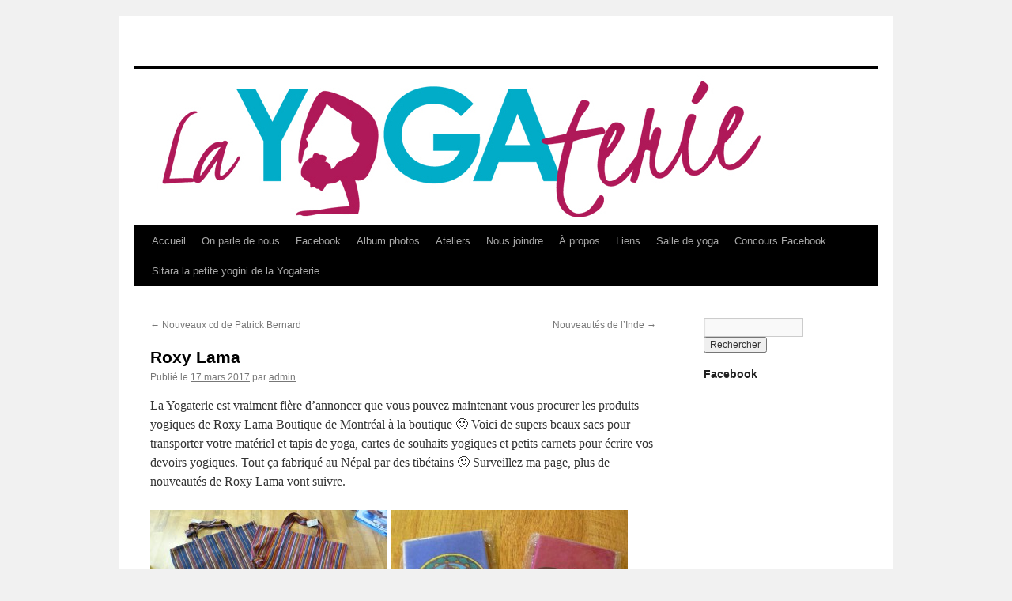

--- FILE ---
content_type: text/html; charset=UTF-8
request_url: https://www.layogaterie.ca/roxy-lama/
body_size: 8492
content:
<!DOCTYPE html>
<html lang="fr-FR">
<head>
<meta charset="UTF-8" />
<title>
Roxy Lama  | 	</title>
<link rel="profile" href="https://gmpg.org/xfn/11" />
<link rel="stylesheet" type="text/css" media="all" href="https://www.layogaterie.ca/wp-content/themes/twentyten/style.css?ver=20250415" />
<link rel="pingback" href="https://www.layogaterie.ca/xmlrpc.php">
<meta name='robots' content='max-image-preview:large' />
	<style>img:is([sizes="auto" i], [sizes^="auto," i]) { contain-intrinsic-size: 3000px 1500px }</style>
	<link rel="alternate" type="application/rss+xml" title=" &raquo; Flux" href="https://www.layogaterie.ca/feed/" />
<link rel="alternate" type="application/rss+xml" title=" &raquo; Flux des commentaires" href="https://www.layogaterie.ca/comments/feed/" />
<link rel="alternate" type="application/rss+xml" title=" &raquo; Roxy Lama Flux des commentaires" href="https://www.layogaterie.ca/roxy-lama/feed/" />
<script type="text/javascript">
/* <![CDATA[ */
window._wpemojiSettings = {"baseUrl":"https:\/\/s.w.org\/images\/core\/emoji\/16.0.1\/72x72\/","ext":".png","svgUrl":"https:\/\/s.w.org\/images\/core\/emoji\/16.0.1\/svg\/","svgExt":".svg","source":{"concatemoji":"https:\/\/www.layogaterie.ca\/wp-includes\/js\/wp-emoji-release.min.js?ver=6.8.3"}};
/*! This file is auto-generated */
!function(s,n){var o,i,e;function c(e){try{var t={supportTests:e,timestamp:(new Date).valueOf()};sessionStorage.setItem(o,JSON.stringify(t))}catch(e){}}function p(e,t,n){e.clearRect(0,0,e.canvas.width,e.canvas.height),e.fillText(t,0,0);var t=new Uint32Array(e.getImageData(0,0,e.canvas.width,e.canvas.height).data),a=(e.clearRect(0,0,e.canvas.width,e.canvas.height),e.fillText(n,0,0),new Uint32Array(e.getImageData(0,0,e.canvas.width,e.canvas.height).data));return t.every(function(e,t){return e===a[t]})}function u(e,t){e.clearRect(0,0,e.canvas.width,e.canvas.height),e.fillText(t,0,0);for(var n=e.getImageData(16,16,1,1),a=0;a<n.data.length;a++)if(0!==n.data[a])return!1;return!0}function f(e,t,n,a){switch(t){case"flag":return n(e,"\ud83c\udff3\ufe0f\u200d\u26a7\ufe0f","\ud83c\udff3\ufe0f\u200b\u26a7\ufe0f")?!1:!n(e,"\ud83c\udde8\ud83c\uddf6","\ud83c\udde8\u200b\ud83c\uddf6")&&!n(e,"\ud83c\udff4\udb40\udc67\udb40\udc62\udb40\udc65\udb40\udc6e\udb40\udc67\udb40\udc7f","\ud83c\udff4\u200b\udb40\udc67\u200b\udb40\udc62\u200b\udb40\udc65\u200b\udb40\udc6e\u200b\udb40\udc67\u200b\udb40\udc7f");case"emoji":return!a(e,"\ud83e\udedf")}return!1}function g(e,t,n,a){var r="undefined"!=typeof WorkerGlobalScope&&self instanceof WorkerGlobalScope?new OffscreenCanvas(300,150):s.createElement("canvas"),o=r.getContext("2d",{willReadFrequently:!0}),i=(o.textBaseline="top",o.font="600 32px Arial",{});return e.forEach(function(e){i[e]=t(o,e,n,a)}),i}function t(e){var t=s.createElement("script");t.src=e,t.defer=!0,s.head.appendChild(t)}"undefined"!=typeof Promise&&(o="wpEmojiSettingsSupports",i=["flag","emoji"],n.supports={everything:!0,everythingExceptFlag:!0},e=new Promise(function(e){s.addEventListener("DOMContentLoaded",e,{once:!0})}),new Promise(function(t){var n=function(){try{var e=JSON.parse(sessionStorage.getItem(o));if("object"==typeof e&&"number"==typeof e.timestamp&&(new Date).valueOf()<e.timestamp+604800&&"object"==typeof e.supportTests)return e.supportTests}catch(e){}return null}();if(!n){if("undefined"!=typeof Worker&&"undefined"!=typeof OffscreenCanvas&&"undefined"!=typeof URL&&URL.createObjectURL&&"undefined"!=typeof Blob)try{var e="postMessage("+g.toString()+"("+[JSON.stringify(i),f.toString(),p.toString(),u.toString()].join(",")+"));",a=new Blob([e],{type:"text/javascript"}),r=new Worker(URL.createObjectURL(a),{name:"wpTestEmojiSupports"});return void(r.onmessage=function(e){c(n=e.data),r.terminate(),t(n)})}catch(e){}c(n=g(i,f,p,u))}t(n)}).then(function(e){for(var t in e)n.supports[t]=e[t],n.supports.everything=n.supports.everything&&n.supports[t],"flag"!==t&&(n.supports.everythingExceptFlag=n.supports.everythingExceptFlag&&n.supports[t]);n.supports.everythingExceptFlag=n.supports.everythingExceptFlag&&!n.supports.flag,n.DOMReady=!1,n.readyCallback=function(){n.DOMReady=!0}}).then(function(){return e}).then(function(){var e;n.supports.everything||(n.readyCallback(),(e=n.source||{}).concatemoji?t(e.concatemoji):e.wpemoji&&e.twemoji&&(t(e.twemoji),t(e.wpemoji)))}))}((window,document),window._wpemojiSettings);
/* ]]> */
</script>
<style id='wp-emoji-styles-inline-css' type='text/css'>

	img.wp-smiley, img.emoji {
		display: inline !important;
		border: none !important;
		box-shadow: none !important;
		height: 1em !important;
		width: 1em !important;
		margin: 0 0.07em !important;
		vertical-align: -0.1em !important;
		background: none !important;
		padding: 0 !important;
	}
</style>
<link rel='stylesheet' id='wp-block-library-css' href='https://www.layogaterie.ca/wp-includes/css/dist/block-library/style.min.css?ver=6.8.3' type='text/css' media='all' />
<style id='wp-block-library-theme-inline-css' type='text/css'>
.wp-block-audio :where(figcaption){color:#555;font-size:13px;text-align:center}.is-dark-theme .wp-block-audio :where(figcaption){color:#ffffffa6}.wp-block-audio{margin:0 0 1em}.wp-block-code{border:1px solid #ccc;border-radius:4px;font-family:Menlo,Consolas,monaco,monospace;padding:.8em 1em}.wp-block-embed :where(figcaption){color:#555;font-size:13px;text-align:center}.is-dark-theme .wp-block-embed :where(figcaption){color:#ffffffa6}.wp-block-embed{margin:0 0 1em}.blocks-gallery-caption{color:#555;font-size:13px;text-align:center}.is-dark-theme .blocks-gallery-caption{color:#ffffffa6}:root :where(.wp-block-image figcaption){color:#555;font-size:13px;text-align:center}.is-dark-theme :root :where(.wp-block-image figcaption){color:#ffffffa6}.wp-block-image{margin:0 0 1em}.wp-block-pullquote{border-bottom:4px solid;border-top:4px solid;color:currentColor;margin-bottom:1.75em}.wp-block-pullquote cite,.wp-block-pullquote footer,.wp-block-pullquote__citation{color:currentColor;font-size:.8125em;font-style:normal;text-transform:uppercase}.wp-block-quote{border-left:.25em solid;margin:0 0 1.75em;padding-left:1em}.wp-block-quote cite,.wp-block-quote footer{color:currentColor;font-size:.8125em;font-style:normal;position:relative}.wp-block-quote:where(.has-text-align-right){border-left:none;border-right:.25em solid;padding-left:0;padding-right:1em}.wp-block-quote:where(.has-text-align-center){border:none;padding-left:0}.wp-block-quote.is-large,.wp-block-quote.is-style-large,.wp-block-quote:where(.is-style-plain){border:none}.wp-block-search .wp-block-search__label{font-weight:700}.wp-block-search__button{border:1px solid #ccc;padding:.375em .625em}:where(.wp-block-group.has-background){padding:1.25em 2.375em}.wp-block-separator.has-css-opacity{opacity:.4}.wp-block-separator{border:none;border-bottom:2px solid;margin-left:auto;margin-right:auto}.wp-block-separator.has-alpha-channel-opacity{opacity:1}.wp-block-separator:not(.is-style-wide):not(.is-style-dots){width:100px}.wp-block-separator.has-background:not(.is-style-dots){border-bottom:none;height:1px}.wp-block-separator.has-background:not(.is-style-wide):not(.is-style-dots){height:2px}.wp-block-table{margin:0 0 1em}.wp-block-table td,.wp-block-table th{word-break:normal}.wp-block-table :where(figcaption){color:#555;font-size:13px;text-align:center}.is-dark-theme .wp-block-table :where(figcaption){color:#ffffffa6}.wp-block-video :where(figcaption){color:#555;font-size:13px;text-align:center}.is-dark-theme .wp-block-video :where(figcaption){color:#ffffffa6}.wp-block-video{margin:0 0 1em}:root :where(.wp-block-template-part.has-background){margin-bottom:0;margin-top:0;padding:1.25em 2.375em}
</style>
<style id='classic-theme-styles-inline-css' type='text/css'>
/*! This file is auto-generated */
.wp-block-button__link{color:#fff;background-color:#32373c;border-radius:9999px;box-shadow:none;text-decoration:none;padding:calc(.667em + 2px) calc(1.333em + 2px);font-size:1.125em}.wp-block-file__button{background:#32373c;color:#fff;text-decoration:none}
</style>
<style id='global-styles-inline-css' type='text/css'>
:root{--wp--preset--aspect-ratio--square: 1;--wp--preset--aspect-ratio--4-3: 4/3;--wp--preset--aspect-ratio--3-4: 3/4;--wp--preset--aspect-ratio--3-2: 3/2;--wp--preset--aspect-ratio--2-3: 2/3;--wp--preset--aspect-ratio--16-9: 16/9;--wp--preset--aspect-ratio--9-16: 9/16;--wp--preset--color--black: #000;--wp--preset--color--cyan-bluish-gray: #abb8c3;--wp--preset--color--white: #fff;--wp--preset--color--pale-pink: #f78da7;--wp--preset--color--vivid-red: #cf2e2e;--wp--preset--color--luminous-vivid-orange: #ff6900;--wp--preset--color--luminous-vivid-amber: #fcb900;--wp--preset--color--light-green-cyan: #7bdcb5;--wp--preset--color--vivid-green-cyan: #00d084;--wp--preset--color--pale-cyan-blue: #8ed1fc;--wp--preset--color--vivid-cyan-blue: #0693e3;--wp--preset--color--vivid-purple: #9b51e0;--wp--preset--color--blue: #0066cc;--wp--preset--color--medium-gray: #666;--wp--preset--color--light-gray: #f1f1f1;--wp--preset--gradient--vivid-cyan-blue-to-vivid-purple: linear-gradient(135deg,rgba(6,147,227,1) 0%,rgb(155,81,224) 100%);--wp--preset--gradient--light-green-cyan-to-vivid-green-cyan: linear-gradient(135deg,rgb(122,220,180) 0%,rgb(0,208,130) 100%);--wp--preset--gradient--luminous-vivid-amber-to-luminous-vivid-orange: linear-gradient(135deg,rgba(252,185,0,1) 0%,rgba(255,105,0,1) 100%);--wp--preset--gradient--luminous-vivid-orange-to-vivid-red: linear-gradient(135deg,rgba(255,105,0,1) 0%,rgb(207,46,46) 100%);--wp--preset--gradient--very-light-gray-to-cyan-bluish-gray: linear-gradient(135deg,rgb(238,238,238) 0%,rgb(169,184,195) 100%);--wp--preset--gradient--cool-to-warm-spectrum: linear-gradient(135deg,rgb(74,234,220) 0%,rgb(151,120,209) 20%,rgb(207,42,186) 40%,rgb(238,44,130) 60%,rgb(251,105,98) 80%,rgb(254,248,76) 100%);--wp--preset--gradient--blush-light-purple: linear-gradient(135deg,rgb(255,206,236) 0%,rgb(152,150,240) 100%);--wp--preset--gradient--blush-bordeaux: linear-gradient(135deg,rgb(254,205,165) 0%,rgb(254,45,45) 50%,rgb(107,0,62) 100%);--wp--preset--gradient--luminous-dusk: linear-gradient(135deg,rgb(255,203,112) 0%,rgb(199,81,192) 50%,rgb(65,88,208) 100%);--wp--preset--gradient--pale-ocean: linear-gradient(135deg,rgb(255,245,203) 0%,rgb(182,227,212) 50%,rgb(51,167,181) 100%);--wp--preset--gradient--electric-grass: linear-gradient(135deg,rgb(202,248,128) 0%,rgb(113,206,126) 100%);--wp--preset--gradient--midnight: linear-gradient(135deg,rgb(2,3,129) 0%,rgb(40,116,252) 100%);--wp--preset--font-size--small: 13px;--wp--preset--font-size--medium: 20px;--wp--preset--font-size--large: 36px;--wp--preset--font-size--x-large: 42px;--wp--preset--spacing--20: 0.44rem;--wp--preset--spacing--30: 0.67rem;--wp--preset--spacing--40: 1rem;--wp--preset--spacing--50: 1.5rem;--wp--preset--spacing--60: 2.25rem;--wp--preset--spacing--70: 3.38rem;--wp--preset--spacing--80: 5.06rem;--wp--preset--shadow--natural: 6px 6px 9px rgba(0, 0, 0, 0.2);--wp--preset--shadow--deep: 12px 12px 50px rgba(0, 0, 0, 0.4);--wp--preset--shadow--sharp: 6px 6px 0px rgba(0, 0, 0, 0.2);--wp--preset--shadow--outlined: 6px 6px 0px -3px rgba(255, 255, 255, 1), 6px 6px rgba(0, 0, 0, 1);--wp--preset--shadow--crisp: 6px 6px 0px rgba(0, 0, 0, 1);}:where(.is-layout-flex){gap: 0.5em;}:where(.is-layout-grid){gap: 0.5em;}body .is-layout-flex{display: flex;}.is-layout-flex{flex-wrap: wrap;align-items: center;}.is-layout-flex > :is(*, div){margin: 0;}body .is-layout-grid{display: grid;}.is-layout-grid > :is(*, div){margin: 0;}:where(.wp-block-columns.is-layout-flex){gap: 2em;}:where(.wp-block-columns.is-layout-grid){gap: 2em;}:where(.wp-block-post-template.is-layout-flex){gap: 1.25em;}:where(.wp-block-post-template.is-layout-grid){gap: 1.25em;}.has-black-color{color: var(--wp--preset--color--black) !important;}.has-cyan-bluish-gray-color{color: var(--wp--preset--color--cyan-bluish-gray) !important;}.has-white-color{color: var(--wp--preset--color--white) !important;}.has-pale-pink-color{color: var(--wp--preset--color--pale-pink) !important;}.has-vivid-red-color{color: var(--wp--preset--color--vivid-red) !important;}.has-luminous-vivid-orange-color{color: var(--wp--preset--color--luminous-vivid-orange) !important;}.has-luminous-vivid-amber-color{color: var(--wp--preset--color--luminous-vivid-amber) !important;}.has-light-green-cyan-color{color: var(--wp--preset--color--light-green-cyan) !important;}.has-vivid-green-cyan-color{color: var(--wp--preset--color--vivid-green-cyan) !important;}.has-pale-cyan-blue-color{color: var(--wp--preset--color--pale-cyan-blue) !important;}.has-vivid-cyan-blue-color{color: var(--wp--preset--color--vivid-cyan-blue) !important;}.has-vivid-purple-color{color: var(--wp--preset--color--vivid-purple) !important;}.has-black-background-color{background-color: var(--wp--preset--color--black) !important;}.has-cyan-bluish-gray-background-color{background-color: var(--wp--preset--color--cyan-bluish-gray) !important;}.has-white-background-color{background-color: var(--wp--preset--color--white) !important;}.has-pale-pink-background-color{background-color: var(--wp--preset--color--pale-pink) !important;}.has-vivid-red-background-color{background-color: var(--wp--preset--color--vivid-red) !important;}.has-luminous-vivid-orange-background-color{background-color: var(--wp--preset--color--luminous-vivid-orange) !important;}.has-luminous-vivid-amber-background-color{background-color: var(--wp--preset--color--luminous-vivid-amber) !important;}.has-light-green-cyan-background-color{background-color: var(--wp--preset--color--light-green-cyan) !important;}.has-vivid-green-cyan-background-color{background-color: var(--wp--preset--color--vivid-green-cyan) !important;}.has-pale-cyan-blue-background-color{background-color: var(--wp--preset--color--pale-cyan-blue) !important;}.has-vivid-cyan-blue-background-color{background-color: var(--wp--preset--color--vivid-cyan-blue) !important;}.has-vivid-purple-background-color{background-color: var(--wp--preset--color--vivid-purple) !important;}.has-black-border-color{border-color: var(--wp--preset--color--black) !important;}.has-cyan-bluish-gray-border-color{border-color: var(--wp--preset--color--cyan-bluish-gray) !important;}.has-white-border-color{border-color: var(--wp--preset--color--white) !important;}.has-pale-pink-border-color{border-color: var(--wp--preset--color--pale-pink) !important;}.has-vivid-red-border-color{border-color: var(--wp--preset--color--vivid-red) !important;}.has-luminous-vivid-orange-border-color{border-color: var(--wp--preset--color--luminous-vivid-orange) !important;}.has-luminous-vivid-amber-border-color{border-color: var(--wp--preset--color--luminous-vivid-amber) !important;}.has-light-green-cyan-border-color{border-color: var(--wp--preset--color--light-green-cyan) !important;}.has-vivid-green-cyan-border-color{border-color: var(--wp--preset--color--vivid-green-cyan) !important;}.has-pale-cyan-blue-border-color{border-color: var(--wp--preset--color--pale-cyan-blue) !important;}.has-vivid-cyan-blue-border-color{border-color: var(--wp--preset--color--vivid-cyan-blue) !important;}.has-vivid-purple-border-color{border-color: var(--wp--preset--color--vivid-purple) !important;}.has-vivid-cyan-blue-to-vivid-purple-gradient-background{background: var(--wp--preset--gradient--vivid-cyan-blue-to-vivid-purple) !important;}.has-light-green-cyan-to-vivid-green-cyan-gradient-background{background: var(--wp--preset--gradient--light-green-cyan-to-vivid-green-cyan) !important;}.has-luminous-vivid-amber-to-luminous-vivid-orange-gradient-background{background: var(--wp--preset--gradient--luminous-vivid-amber-to-luminous-vivid-orange) !important;}.has-luminous-vivid-orange-to-vivid-red-gradient-background{background: var(--wp--preset--gradient--luminous-vivid-orange-to-vivid-red) !important;}.has-very-light-gray-to-cyan-bluish-gray-gradient-background{background: var(--wp--preset--gradient--very-light-gray-to-cyan-bluish-gray) !important;}.has-cool-to-warm-spectrum-gradient-background{background: var(--wp--preset--gradient--cool-to-warm-spectrum) !important;}.has-blush-light-purple-gradient-background{background: var(--wp--preset--gradient--blush-light-purple) !important;}.has-blush-bordeaux-gradient-background{background: var(--wp--preset--gradient--blush-bordeaux) !important;}.has-luminous-dusk-gradient-background{background: var(--wp--preset--gradient--luminous-dusk) !important;}.has-pale-ocean-gradient-background{background: var(--wp--preset--gradient--pale-ocean) !important;}.has-electric-grass-gradient-background{background: var(--wp--preset--gradient--electric-grass) !important;}.has-midnight-gradient-background{background: var(--wp--preset--gradient--midnight) !important;}.has-small-font-size{font-size: var(--wp--preset--font-size--small) !important;}.has-medium-font-size{font-size: var(--wp--preset--font-size--medium) !important;}.has-large-font-size{font-size: var(--wp--preset--font-size--large) !important;}.has-x-large-font-size{font-size: var(--wp--preset--font-size--x-large) !important;}
:where(.wp-block-post-template.is-layout-flex){gap: 1.25em;}:where(.wp-block-post-template.is-layout-grid){gap: 1.25em;}
:where(.wp-block-columns.is-layout-flex){gap: 2em;}:where(.wp-block-columns.is-layout-grid){gap: 2em;}
:root :where(.wp-block-pullquote){font-size: 1.5em;line-height: 1.6;}
</style>
<link rel='stylesheet' id='twentyten-block-style-css' href='https://www.layogaterie.ca/wp-content/themes/twentyten/blocks.css?ver=20250220' type='text/css' media='all' />
<link rel='stylesheet' id='background-manager-pub-css' href='http://www.layogaterie.ca/wp-content/plugins/background-manager/resources/css/pub.css?ver=1.2.2' type='text/css' media='all' />
<script type="text/javascript">
/* <![CDATA[ */
var background_manager_ajax = {"url":"https://www.layogaterie.ca/wp-admin/admin-ajax.php","action":"background-manager","nonce":"6684e6be71","nonceresponse":"ec92c05736"};
/* ]]> */
</script>
<script type="text/javascript" src="https://www.layogaterie.ca/wp-includes/js/jquery/jquery.min.js?ver=3.7.1" id="jquery-core-js"></script>
<script type="text/javascript" src="https://www.layogaterie.ca/wp-includes/js/jquery/jquery-migrate.min.js?ver=3.4.1" id="jquery-migrate-js"></script>
<script type="text/javascript" id="background-manager-functions-js-extra">
/* <![CDATA[ */
var myatu_bgm = {"current_background":{"id":39,"url":"https:\/\/www.layogaterie.ca\/wp-content\/uploads\/2013\/11\/yoga3_small.jpg","alt":"","desc":"","caption":"yoga3_small","link":"","thumb":"https:\/\/www.layogaterie.ca\/wp-content\/uploads\/2013\/11\/yoga3_small-150x150.jpg","bg_link":"","transition":"crossfade","transition_speed":0},"change_freq":"0","active_gallery":"38","is_fullsize":"true","is_preview":"false","initial_ease_in":"true","info_tab_thumb":"true","bg_click_new_window":"true","bg_track_clicks":"false","bg_track_clicks_category":"Background Manager","fs_center":"true"};
/* ]]> */
</script>
<script type="text/javascript" src="http://www.layogaterie.ca/wp-content/plugins/background-manager/resources/js/functions.js?ver=1.2.2" id="background-manager-functions-js"></script>
<script type="text/javascript" src="http://www.layogaterie.ca/wp-content/plugins/background-manager/resources/js/flux.js?ver=1.2.2" id="background-manager-flux-js"></script>
<script type="text/javascript" src="http://www.layogaterie.ca/wp-content/plugins/background-manager/resources/js/pub.js?ver=1.2.2" id="background-manager-pub-js"></script>
<link rel="https://api.w.org/" href="https://www.layogaterie.ca/wp-json/" /><link rel="alternate" title="JSON" type="application/json" href="https://www.layogaterie.ca/wp-json/wp/v2/posts/2603" /><link rel="EditURI" type="application/rsd+xml" title="RSD" href="https://www.layogaterie.ca/xmlrpc.php?rsd" />
<meta name="generator" content="WordPress 6.8.3" />
<link rel="canonical" href="https://www.layogaterie.ca/roxy-lama/" />
<link rel='shortlink' href='https://www.layogaterie.ca/?p=2603' />
<link rel="alternate" title="oEmbed (JSON)" type="application/json+oembed" href="https://www.layogaterie.ca/wp-json/oembed/1.0/embed?url=https%3A%2F%2Fwww.layogaterie.ca%2Froxy-lama%2F" />
<link rel="alternate" title="oEmbed (XML)" type="text/xml+oembed" href="https://www.layogaterie.ca/wp-json/oembed/1.0/embed?url=https%3A%2F%2Fwww.layogaterie.ca%2Froxy-lama%2F&#038;format=xml" />
<style id="colormanager-css">{ background: #000000 }
</style><style type="text/css" media="screen">body { background-image: none !important;background-color: #f1f1f1 !important; } </style>
</head>

<body class="wp-singular post-template-default single single-post postid-2603 single-format-standard wp-theme-twentyten">
<div id="wrapper" class="hfeed">
		<a href="#content" class="screen-reader-text skip-link">Aller au contenu</a>
	<div id="header">
		<div id="masthead">
			<div id="branding" role="banner">
								<div id="site-title">
					<span>
											<a href="https://www.layogaterie.ca/" rel="home" ></a>
					</span>
				</div>
				<div id="site-description"></div>

				<img src="https://www.layogaterie.ca/wp-content/uploads/2013/07/path_yoga.jpg" width="940" height="198" alt="" srcset="https://www.layogaterie.ca/wp-content/uploads/2013/07/path_yoga.jpg 940w, https://www.layogaterie.ca/wp-content/uploads/2013/07/path_yoga-300x63.jpg 300w" sizes="(max-width: 940px) 100vw, 940px" decoding="async" fetchpriority="high" />			</div><!-- #branding -->

			<div id="access" role="navigation">
				<div class="menu-header"><ul id="menu-menu-yogaterie" class="menu"><li id="menu-item-8" class="menu-item menu-item-type-custom menu-item-object-custom menu-item-home menu-item-8"><a href="http://www.layogaterie.ca/">Accueil</a></li>
<li id="menu-item-63" class="menu-item menu-item-type-post_type menu-item-object-page menu-item-63"><a href="https://www.layogaterie.ca/on-parle-de-nous/">On parle de nous</a></li>
<li id="menu-item-21" class="menu-item menu-item-type-custom menu-item-object-custom menu-item-21"><a href="https://www.facebook.com/LaYogaterie">Facebook</a></li>
<li id="menu-item-74" class="menu-item menu-item-type-post_type menu-item-object-page menu-item-74"><a href="https://www.layogaterie.ca/album-photos/">Album photos</a></li>
<li id="menu-item-97" class="menu-item menu-item-type-post_type menu-item-object-page menu-item-97"><a href="https://www.layogaterie.ca/ateliers/">Ateliers</a></li>
<li id="menu-item-10" class="menu-item menu-item-type-post_type menu-item-object-page menu-item-10"><a href="https://www.layogaterie.ca/nous-joindre/">Nous joindre</a></li>
<li id="menu-item-55" class="menu-item menu-item-type-post_type menu-item-object-page menu-item-55"><a href="https://www.layogaterie.ca/a-propos/">À propos</a></li>
<li id="menu-item-144" class="menu-item menu-item-type-post_type menu-item-object-page menu-item-144"><a href="https://www.layogaterie.ca/liens/">Liens</a></li>
<li id="menu-item-181" class="menu-item menu-item-type-post_type menu-item-object-page menu-item-181"><a href="https://www.layogaterie.ca/salle-de-yoga/">Salle de yoga</a></li>
<li id="menu-item-272" class="menu-item menu-item-type-post_type menu-item-object-page menu-item-272"><a href="https://www.layogaterie.ca/concours/">Concours Facebook</a></li>
<li id="menu-item-565" class="menu-item menu-item-type-post_type menu-item-object-page menu-item-565"><a href="https://www.layogaterie.ca/concours-petite-yogini-a-la-yogaterie/">Sitara la petite yogini de la Yogaterie</a></li>
</ul></div>			</div><!-- #access -->
		</div><!-- #masthead -->
	</div><!-- #header -->

	<div id="main">

		<div id="container">
			<div id="content" role="main">

			

				<div id="nav-above" class="navigation">
					<div class="nav-previous"><a href="https://www.layogaterie.ca/nouveaux-cd-de-patrick-bernard/" rel="prev"><span class="meta-nav">&larr;</span> Nouveaux cd de Patrick Bernard</a></div>
					<div class="nav-next"><a href="https://www.layogaterie.ca/nouveautes-de-linde-3/" rel="next">Nouveautés de l&rsquo;Inde <span class="meta-nav">&rarr;</span></a></div>
				</div><!-- #nav-above -->

				<div id="post-2603" class="post-2603 post type-post status-publish format-standard hentry category-non-classe tag-accessoire tag-article tag-artisanal tag-bouddhiste tag-boutique tag-cadeau tag-carnet tag-carte tag-equipement tag-gaterie tag-mandala tag-nepal tag-om tag-produit tag-roxy-lama tag-sac tag-souhait tag-tapis tag-tibetain tag-yoga tag-yogi tag-yogini tag-yogique">
					<h1 class="entry-title">Roxy Lama</h1>

					<div class="entry-meta">
						<span class="meta-prep meta-prep-author">Publié le</span> <a href="https://www.layogaterie.ca/roxy-lama/" title="22 h 41 min" rel="bookmark"><span class="entry-date">17 mars 2017</span></a> <span class="meta-sep">par</span> <span class="author vcard"><a class="url fn n" href="https://www.layogaterie.ca/author/admin/" title="Afficher tous les articles par admin">admin</a></span>					</div><!-- .entry-meta -->

					<div class="entry-content">
						<p>La Yogaterie est vraiment fière d&rsquo;annoncer que vous pouvez maintenant vous procurer les produits yogiques de Roxy Lama Boutique​ de Montréal à la boutique 🙂 Voici de supers beaux sacs pour transporter votre matériel et tapis de yoga, cartes de souhaits yogiques et petits carnets pour écrire vos devoirs yogiques. Tout ça fabriqué au Népal par des tibétains 🙂 Surveillez ma page, plus de nouveautés de Roxy Lama vont suivre.</p>
<p><a href="http://www.layogaterie.ca/wp-content/uploads/16999080_1226413854061498_6106481846533836917_n.jpg"><img decoding="async" class="alignnone size-medium wp-image-2604" src="http://www.layogaterie.ca/wp-content/uploads/16999080_1226413854061498_6106481846533836917_n-300x225.jpg" alt="16999080_1226413854061498_6106481846533836917_n" width="300" height="225" srcset="https://www.layogaterie.ca/wp-content/uploads/16999080_1226413854061498_6106481846533836917_n-300x225.jpg 300w, https://www.layogaterie.ca/wp-content/uploads/16999080_1226413854061498_6106481846533836917_n.jpg 960w" sizes="(max-width: 300px) 100vw, 300px" /></a> <a href="http://www.layogaterie.ca/wp-content/uploads/16999153_1226413884061495_5610430420776872813_n.jpg"><img decoding="async" class="alignnone size-medium wp-image-2605" src="http://www.layogaterie.ca/wp-content/uploads/16999153_1226413884061495_5610430420776872813_n-300x225.jpg" alt="16999153_1226413884061495_5610430420776872813_n" width="300" height="225" srcset="https://www.layogaterie.ca/wp-content/uploads/16999153_1226413884061495_5610430420776872813_n-300x225.jpg 300w, https://www.layogaterie.ca/wp-content/uploads/16999153_1226413884061495_5610430420776872813_n.jpg 960w" sizes="(max-width: 300px) 100vw, 300px" /></a> <a href="http://www.layogaterie.ca/wp-content/uploads/16999181_1226413970728153_3163514164975663565_n.jpg"><img loading="lazy" decoding="async" class="alignnone size-medium wp-image-2606" src="http://www.layogaterie.ca/wp-content/uploads/16999181_1226413970728153_3163514164975663565_n-300x225.jpg" alt="16999181_1226413970728153_3163514164975663565_n" width="300" height="225" srcset="https://www.layogaterie.ca/wp-content/uploads/16999181_1226413970728153_3163514164975663565_n-300x225.jpg 300w, https://www.layogaterie.ca/wp-content/uploads/16999181_1226413970728153_3163514164975663565_n.jpg 960w" sizes="auto, (max-width: 300px) 100vw, 300px" /></a> <a href="http://www.layogaterie.ca/wp-content/uploads/17098583_1226413937394823_4139599541942336090_n.jpg"><img loading="lazy" decoding="async" class="alignnone size-medium wp-image-2607" src="http://www.layogaterie.ca/wp-content/uploads/17098583_1226413937394823_4139599541942336090_n-300x225.jpg" alt="17098583_1226413937394823_4139599541942336090_n" width="300" height="225" srcset="https://www.layogaterie.ca/wp-content/uploads/17098583_1226413937394823_4139599541942336090_n-300x225.jpg 300w, https://www.layogaterie.ca/wp-content/uploads/17098583_1226413937394823_4139599541942336090_n.jpg 960w" sizes="auto, (max-width: 300px) 100vw, 300px" /></a></p>
<p>&nbsp;</p>
											</div><!-- .entry-content -->

		
						<div class="entry-utility">
							Ce contenu a été publié dans <a href="https://www.layogaterie.ca/category/non-classe/" rel="category tag">Non classé</a>, avec comme mot(s)-clé(s) <a href="https://www.layogaterie.ca/tag/accessoire/" rel="tag">accessoire</a>, <a href="https://www.layogaterie.ca/tag/article/" rel="tag">article</a>, <a href="https://www.layogaterie.ca/tag/artisanal/" rel="tag">artisanal</a>, <a href="https://www.layogaterie.ca/tag/bouddhiste/" rel="tag">bouddhiste</a>, <a href="https://www.layogaterie.ca/tag/boutique/" rel="tag">boutique</a>, <a href="https://www.layogaterie.ca/tag/cadeau/" rel="tag">cadeau</a>, <a href="https://www.layogaterie.ca/tag/carnet/" rel="tag">carnet</a>, <a href="https://www.layogaterie.ca/tag/carte/" rel="tag">carte</a>, <a href="https://www.layogaterie.ca/tag/equipement/" rel="tag">équipement</a>, <a href="https://www.layogaterie.ca/tag/gaterie/" rel="tag">gaterie</a>, <a href="https://www.layogaterie.ca/tag/mandala/" rel="tag">mandala</a>, <a href="https://www.layogaterie.ca/tag/nepal/" rel="tag">Népal</a>, <a href="https://www.layogaterie.ca/tag/om/" rel="tag">om</a>, <a href="https://www.layogaterie.ca/tag/produit/" rel="tag">produit</a>, <a href="https://www.layogaterie.ca/tag/roxy-lama/" rel="tag">Roxy Lama</a>, <a href="https://www.layogaterie.ca/tag/sac/" rel="tag">sac</a>, <a href="https://www.layogaterie.ca/tag/souhait/" rel="tag">souhait</a>, <a href="https://www.layogaterie.ca/tag/tapis/" rel="tag">tapis</a>, <a href="https://www.layogaterie.ca/tag/tibetain/" rel="tag">tibetain</a>, <a href="https://www.layogaterie.ca/tag/yoga/" rel="tag">yoga</a>, <a href="https://www.layogaterie.ca/tag/yogi/" rel="tag">yogi</a>, <a href="https://www.layogaterie.ca/tag/yogini/" rel="tag">yogini</a>, <a href="https://www.layogaterie.ca/tag/yogique/" rel="tag">yogique</a>. Vous pouvez le mettre en favoris avec <a href="https://www.layogaterie.ca/roxy-lama/" title="Permalien pour Roxy Lama" rel="bookmark">ce permalien</a>.													</div><!-- .entry-utility -->
					</div><!-- #post-2603 -->

					<div id="nav-below" class="navigation">
						<div class="nav-previous"><a href="https://www.layogaterie.ca/nouveaux-cd-de-patrick-bernard/" rel="prev"><span class="meta-nav">&larr;</span> Nouveaux cd de Patrick Bernard</a></div>
						<div class="nav-next"><a href="https://www.layogaterie.ca/nouveautes-de-linde-3/" rel="next">Nouveautés de l&rsquo;Inde <span class="meta-nav">&rarr;</span></a></div>
					</div><!-- #nav-below -->

					
			<div id="comments">



	<div id="respond" class="comment-respond">
		<h3 id="reply-title" class="comment-reply-title">Laisser un commentaire <small><a rel="nofollow" id="cancel-comment-reply-link" href="/roxy-lama/#respond" style="display:none;">Annuler la réponse</a></small></h3><form action="https://www.layogaterie.ca/wp-comments-post.php" method="post" id="commentform" class="comment-form"><p class="comment-notes"><span id="email-notes">Votre adresse e-mail ne sera pas publiée.</span> <span class="required-field-message">Les champs obligatoires sont indiqués avec <span class="required">*</span></span></p><p class="comment-form-comment"><label for="comment">Commentaire <span class="required">*</span></label> <textarea id="comment" name="comment" cols="45" rows="8" maxlength="65525" required="required"></textarea></p><p class="comment-form-author"><label for="author">Nom <span class="required">*</span></label> <input id="author" name="author" type="text" value="" size="30" maxlength="245" autocomplete="name" required="required" /></p>
<p class="comment-form-email"><label for="email">E-mail <span class="required">*</span></label> <input id="email" name="email" type="text" value="" size="30" maxlength="100" aria-describedby="email-notes" autocomplete="email" required="required" /></p>
<p class="comment-form-url"><label for="url">Site web</label> <input id="url" name="url" type="text" value="" size="30" maxlength="200" autocomplete="url" /></p>
<p class="comment-form-cookies-consent"><input id="wp-comment-cookies-consent" name="wp-comment-cookies-consent" type="checkbox" value="yes" /> <label for="wp-comment-cookies-consent">Enregistrer mon nom, mon e-mail et mon site dans le navigateur pour mon prochain commentaire.</label></p>
<p class="form-submit"><input name="submit" type="submit" id="submit" class="submit" value="Laisser un commentaire" /> <input type='hidden' name='comment_post_ID' value='2603' id='comment_post_ID' />
<input type='hidden' name='comment_parent' id='comment_parent' value='0' />
</p></form>	</div><!-- #respond -->
	
</div><!-- #comments -->

	
			</div><!-- #content -->
		</div><!-- #container -->


		<div id="primary" class="widget-area" role="complementary">
			<ul class="xoxo">

<li id="search-2" class="widget-container widget_search"><form role="search" method="get" id="searchform" class="searchform" action="https://www.layogaterie.ca/">
				<div>
					<label class="screen-reader-text" for="s">Rechercher :</label>
					<input type="text" value="" name="s" id="s" />
					<input type="submit" id="searchsubmit" value="Rechercher" />
				</div>
			</form></li><li id="custom_html-2" class="widget_text widget-container widget_custom_html"><h3 class="widget-title">Facebook</h3><div class="textwidget custom-html-widget"><div id="fb-root"></div>
<script async defer crossorigin="anonymous" src="https://connect.facebook.net/fr_CA/sdk.js#xfbml=1&version=v7.0"></script>
<div class="fb-page" data-href="https://www.facebook.com/LaYogaterie" data-tabs="timeline" data-width="" data-height="1000" data-small-header="false" data-adapt-container-width="true" data-hide-cover="false" data-show-facepile="true"><blockquote cite="https://www.facebook.com/LaYogaterie" class="fb-xfbml-parse-ignore"><a href="https://www.facebook.com/LaYogaterie">La Yogaterie</a></blockquote></div></div></li>			</ul>
		</div><!-- #primary .widget-area -->

	</div><!-- #main -->

	<div id="footer" role="contentinfo">
		<div id="colophon">



			<div id="site-info">
				<a href="https://www.layogaterie.ca/" rel="home">
									</a>
							</div><!-- #site-info -->

			<div id="site-generator">
								<a href="https://wordpress.org/" class="imprint" title="Plate-forme de publication personnelle à la pointe de la sémantique">
					Fièrement propulsé par WordPress				</a>
			</div><!-- #site-generator -->

		</div><!-- #colophon -->
	</div><!-- #footer -->

</div><!-- #wrapper -->

<script type="speculationrules">
{"prefetch":[{"source":"document","where":{"and":[{"href_matches":"\/*"},{"not":{"href_matches":["\/wp-*.php","\/wp-admin\/*","\/wp-content\/uploads\/*","\/wp-content\/*","\/wp-content\/plugins\/*","\/wp-content\/themes\/twentyten\/*","\/*\\?(.+)"]}},{"not":{"selector_matches":"a[rel~=\"nofollow\"]"}},{"not":{"selector_matches":".no-prefetch, .no-prefetch a"}}]},"eagerness":"conservative"}]}
</script>

			<script>(function(d, s, id) {
			var js, fjs = d.getElementsByTagName(s)[0];
			js = d.createElement(s); js.id = id;
			js.src = 'https://connect.facebook.net/fr_FR/sdk/xfbml.customerchat.js#xfbml=1&version=v6.0&autoLogAppEvents=1'
			fjs.parentNode.insertBefore(js, fjs);
			}(document, 'script', 'facebook-jssdk'));</script>
			<div class="fb-customerchat" attribution="wordpress" attribution_version="2.3" page_id="519598084743082"></div>

			
<!-- Background Manager Start -->
<div id="myatu_bgm_img_group" class="myatu_bgm_fs" style="overflow: hidden;"><script type="text/javascript">
    /*<![CDATA[*/
        try{(function(a){myatu_bgm.addTopImage("-moz-opacity:.14;filter:alpha(opacity=14);opacity:.14;",function(){if((typeof myatu_bgm!=="undefined")&&(myatu_bgm.initial_ease_in==="true")){a(this).fadeIn("slow")}else{a(this).show()}})}(jQuery))}catch(e){};
    /*]]>*/
    </script><noscript><img id="myatu_bgm_top" class="myatu_bgm_fs" src="https://www.layogaterie.ca/wp-content/uploads/2013/11/yoga3_small.jpg" alt="" style="-moz-opacity:.14; filter:alpha(opacity=14); opacity:.14;"  /></noscript></div>
<!-- Background Manager End -->
<script type="text/javascript" src="https://www.layogaterie.ca/wp-includes/js/comment-reply.min.js?ver=6.8.3" id="comment-reply-js" async="async" data-wp-strategy="async"></script>
</body>
</html>
